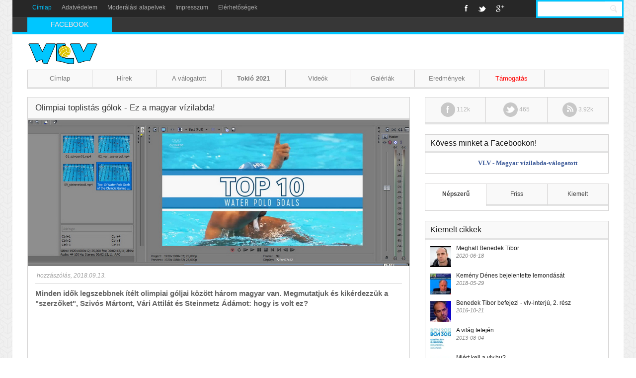

--- FILE ---
content_type: text/html; charset=utf-8
request_url: http://archiv.vlv.hu/news/11644/
body_size: 12690
content:
<!DOCTYPE html>
<html>
<head>
    <title>Olimpiai toplistás gólok - Ez a magyar vízilabda!</title>
	<meta charset="utf-8"/>
	<base href="http://archiv.vlv.hu/" />
	<meta http-equiv="Content-type" content="text/html; charset=utf-8" />
    <meta name="viewport" content="width=device-width, initial-scale=1.0, minimum-scale=1.0, maximum-scale=1.0">
    <link rel="icon" type="image/png" href="img/favicon.ico" />
    <link rel="stylesheet" type="text/css" href="/css/bootstrap.css">
    <link rel="stylesheet" type="text/css" href="/css/bootstrap-responsive.css">
    <link rel="stylesheet" type="text/css" href="/css/flexslider.css">
    <link rel="stylesheet" type="text/css" href="/css/prettyPhoto.css">
    <link rel="stylesheet" type="text/css" href="/css/style.css">
	<link rel="stylesheet" type="text/css" href="/f/skin/minimalist.css" />
    <!--[if lt IE 9]>
    <link href="css/ie8.css" rel="stylesheet" type="text/css" />
    <script src="http://html5shiv.googlecode.com/svn/trunk/html5.js"></script>
    <![endif]-->
    <script type="text/javascript" src="/js/jquery-1.9.0.js"></script>
    <script type="text/javascript" src="/js/main.js"></script>
    <script type="text/javascript" src="/js/jquery.flexslider.js"></script>
    <script type="text/javascript" src="/js/jquery.prettyPhoto.js"></script>
    <script type="text/javascript" src="/js/tinynav.min.js"></script>
    <script type="text/javascript" src="/js/jquery.placeholder.min.js"></script>
    <script type="text/javascript" src="/js/bootstrap.min.js"></script>
    <script type="text/javascript" src="/js/jquery.ticker.js"></script>
	<meta property="og:site_name" content="VLV - Magyar vízilabda-válogatott" />
	<meta property="og:url" content="http://archiv.vlv.hu/news/11644/" />
	<meta property="og:description" content="Olimpiai toplistás gólok - Ez a magyar vízilabda!" />
	<meta property="og:type" content="blog" />
	<meta property="og:image" content="http://archiv.vlv.hu/upl_container/smallpic/1/1/11644_120.jpg" />
	<meta property="fb:admins" content="100000308742460" />
	<div id="fb-root"></div>
	<script>
		// fb init
		(function(d, s, id) {
			var js, fjs = d.getElementsByTagName(s)[0];
			if (d.getElementById(id)) return;
			js = d.createElement(s); js.id = id;
			js.src = "//connect.facebook.net/en_US/all.js#xfbml=1";
			fjs.parentNode.insertBefore(js, fjs);
		}(document, 'script', 'facebook-jssdk'));
		// ga init

		var _gaq = _gaq || [];
		_gaq.push(["_setAccount", "UA-5818250-1"]);
		_gaq.push(["_trackPageview"]);
		
		(function() {
			var ga = document.createElement("script"); ga.type = "text/javascript"; ga.async = true;
			ga.src = ("https:" == document.location.protocol ? "https://ssl" : "http://www") + ".google-analytics.com/ga.js";
			var s = document.getElementsByTagName("script")[0]; s.parentNode.insertBefore(ga, s);
		})();


    </script>
	
</head>
<body>
<header>
    <div class="container">
        <div class="row menu-line">
            <div class="span7">
                <nav>
                    <ul>
                        <li class="active"><a href="/">Címlap</a></li>
                        <li><a href="/privacy">Adatvédelem</a></li>
                        <li><a href="/moderation">Moderálási alapelvek</a></li>
                        <li><a href="/about">Impresszum</a></li>
                        <li><a href="/contact">Elérhetőségek</a></li>
                    </ul>
                </nav>
            </div>
            <div class="span3 social-links">
                <ul>
                    <li><a href="http://facebook.com/vlvhu" class="facebook">Facebook</a></li>
                    <li><a href="http://twitter.com/vlvhu" class="twitter">Twitter</a></li>
                    <li><a href="https://plus.google.com/b/109937512765735555236/" class="googleplus">Google+</a></li>
                </ul>
            </div>
            <div class="span2 search-form">
                <form>
                    <input id="searchbox" class="span2" style="background-color:white; color:blue" type="text" name="search" placeholder="Keresés..." />
                    <input type="submit" onClick="window.location.href = '/search/news/'+$('#searchbox').val();return false;" style="background-color:white" name="submit" value="Keresés" />
                </form>
            </div>
        </div>
        <div class="row breaking-news">
            <div class="span2 title">
               <span>FACEBOOK</span>
            </div>
            <div class="span10 header-news">
                <ul id="js-news" class="js-hidden">
                    <li class="news-item"><a href="" target="_blank"></a></li>
					<li class="news-item"><a href="" target="_blank"></a></li>
					<li class="news-item"><a href="" target="_blank"></a></li>
					<li class="news-item"><a href="" target="_blank"></a></li>
                </ul>
            </div>
			
        </div>
		<!-- <div><center><a href="/paypal/"><img src="/images/donate-banner.jpg" /></a></center></div> -->
        <div class="row logo-line">
            <div class="span3 logo">
                <a href="http://archiv.vlv.hu/">
                    <figure>
                        <img src="img/logo2.png" alt="VLV - Magyar vízilabda-válogatott" />
                    </figure>
                </a>
            </div>
        </div>
        <div class="row main-nav" >
            <div class="span12">
                <nav>
                    <ul>
                        <li class="first-child">
                            <div class="inner">
                                <a href="/">Címlap</a>
                            </div>
                        </li>
                        <li>
                            <div class="inner">
                                <a href="/news">Hírek</a>
                            </div>
                        </li>
                        <li>
                            <div class="inner">
                                <a href="" onClick="return false;">A válogatott</a>
                                <div class="dropdown first-level" style="width:200px;">
                                    <ul>
                                        <li>
                                            <div class="inner">
                                                <a href="" onClick="return false;">Csapat (Tokió 2021) </a>
                                                <div class="dropdown second-level">
                                                    <ul>
                                                        <li>
                                                            <div class="inner">
                                                                <a href="http://archiv.vlv.hu/news/9569/angyal-daniel">Angyal Dániel</a>
                                                            </div>
                                                        </li>
                                                        <li>
                                                            <div class="inner">
                                                                <a href="http://archiv.vlv.hu/news/8798/erdelyi-balazs">Erdélyi Balázs</a>
                                                            </div>
                                                        </li>
                                                        <li>
                                                            <div class="inner">
                                                                <a href="http://archiv.vlv.hu/news/7378/harai-balazs">Hárai Balázs</a>
                                                            </div>
                                                        </li>
                                                        <li>
                                                            <div class="inner">
                                                                <a href="http://archiv.vlv.hu/news/7379/hosnyanszky-norbert">Hosnyánszky Norbert</a>
                                                            </div>
                                                        </li>
														<li>
                                                            <div class="inner">
                                                                <a href="http://archiv.vlv.hu/news/12121/jansik-szilard">Jansik Szilárd</a>
                                                            </div>
                                                        </li>
                                                        <li>
                                                            <div class="inner">
                                                                <a href="http://archiv.vlv.hu/news/9878/manhercz-krisztian">Manhercz Krisztián</a>
                                                            </div>
                                                        </li>
                                                        <li>
                                                            <div class="inner">
                                                                <a href="http://archiv.vlv.hu/news/10823/mezei-tamas">Mezei Tamás</a>
                                                            </div>
                                                        </li>
 
                                                        <li>
                                                            <div class="inner">
                                                                <a href="http://archiv.vlv.hu/news/7383/nagy-viktor">Nagy Viktor</a>
                                                            </div>
                                                        </li>
                                                        <li>
                                                            <div class="inner">
                                                                <a href="http://archiv.vlv.hu/news/13300/pasztor-matyas">Pásztor Mátyás</a>
                                                            </div>
                                                        </li>
                                                        <li>
                                                            <div class="inner">
                                                                <a href="http://archiv.vlv.hu/news/7388/varga-daenes">Varga Dénes</a>
                                                            </div>
                                                        </li>
                                                        <li>
                                                            <div class="inner">
                                                                <a href="http://archiv.vlv.hu/news/8038/vamos-marton">Vámos Márton</a>
                                                            </div>
                                                        </li>
                                                        <li>
                                                            <div class="inner">
                                                                <a href="http://archiv.vlv.hu/news/11527/vogel-soma">Vogel Soma</a>
                                                            </div>
                                                        </li>                                                        <li>
                                                            <div class="inner">
                                                                <a href="http://archiv.vlv.hu/news/10210/zalanki-gergo">Zalánki Gergő</a>
                                                            </div>
                                                        </li>

						    </ul>
						</div>
					     </div>
					</li>
										<li>
                                            <div class="inner">
                                                <a href="" onClick="return false;">Csapat (Budapest 2020) </a>
                                                <div class="dropdown second-level">
                                                    <ul>
                                                        <li>
                                                            <div class="inner">
                                                                <a href="http://archiv.vlv.hu/news/9569/angyal-daniel">Angyal Dániel</a>
                                                            </div>
                                                        </li>
                                                        <li>
                                                            <div class="inner">
                                                                <a href="http://archiv.vlv.hu/news/8798/erdelyi-balazs">Erdélyi Balázs</a>
                                                            </div>
                                                        </li>
                                                        <li>
                                                            <div class="inner">
                                                                <a href="http://archiv.vlv.hu/news/7378/harai-balazs">Hárai Balázs</a>
                                                            </div>
                                                        </li>
                                                        <li>
                                                            <div class="inner">
                                                                <a href="http://archiv.vlv.hu/news/7379/hosnyanszky-norbert">Hosnyánszky Norbert</a>
                                                            </div>
                                                        </li>
														<li>
                                                            <div class="inner">
                                                                <a href="http://archiv.vlv.hu/news/12121/jansik-szilard">Jansik Szilárd</a>
                                                            </div>
                                                        </li>
                                                        <li>
                                                            <div class="inner">
                                                                <a href="http://archiv.vlv.hu/news/9878/manhercz-krisztian">Manhercz Krisztián</a>
                                                            </div>
                                                        </li>
                                                        <li>
                                                            <div class="inner">
                                                                <a href="http://archiv.vlv.hu/news/10823/mezei-tamas">Mezei Tamás</a>
                                                            </div>
                                                        </li>
 
                                                        <li>
                                                            <div class="inner">
                                                                <a href="http://archiv.vlv.hu/news/7383/nagy-viktor">Nagy Viktor</a>
                                                            </div>
                                                        </li>
                                                        <li>
                                                            <div class="inner">
                                                                <a href="http://archiv.vlv.hu/news/11524/pohlk-zoltan">Pohl Zoltán</a>
                                                            </div>
                                                        </li>
                                                        <li>
                                                            <div class="inner">
                                                                <a href="http://archiv.vlv.hu/news/7388/varga-daenes">Varga Dénes</a>
                                                            </div>
                                                        </li>
                                                        <li>
                                                            <div class="inner">
                                                                <a href="http://archiv.vlv.hu/news/8038/vamos-marton">Vámos Márton</a>
                                                            </div>
                                                        </li>
                                                        <li>
                                                            <div class="inner">
                                                                <a href="http://archiv.vlv.hu/news/11527/vogel-soma">Vogel Soma</a>
                                                            </div>
                                                        </li>                                                        <li>
                                                            <div class="inner">
                                                                <a href="http://archiv.vlv.hu/news/10210/zalanki-gergo">Zalánki Gergő</a>
                                                            </div>
                                                        </li>

						    </ul>
						</div>
					     </div>
					</li>
					
					<li>
                                            <div class="inner">
                                                <a href="" onClick="return false;">Csapat (Kvangdzsu, 2019)</a>
                                                <div class="dropdown second-level">
                                                    <ul>
                                                        <li>
                                                            <div class="inner">
                                                                <a href="http://archiv.vlv.hu/news/9569/angyal-daniel">Angyal Dániel</a>
                                                            </div>
                                                        </li>
                                                        <li>
                                                            <div class="inner">
                                                                <a href="http://archiv.vlv.hu/news/8034/batori-bence">Bátori Bence</a>
                                                            </div>
                                                        </li>
                                                        <li>
                                                            <div class="inner">
                                                                <a href="http://archiv.vlv.hu/news/7378/harai-balazs">Hárai Balázs</a>
                                                            </div>
                                                        </li>
                                                        <li>
                                                            <div class="inner">
                                                                <a href="http://archiv.vlv.hu/news/12121/jansik-szilard">Jansik Szilárd</a>
                                                            </div>
                                                        </li>
                                                        <li>
                                                            <div class="inner">
                                                                <a href="http://archiv.vlv.hu/news/9878/manhercz-krisztian">Manhercz Krisztián</a>
                                                            </div>
                                                        </li>
                                                        <li>
                                                            <div class="inner">
                                                                <a href="http://archiv.vlv.hu/news/10823/mezei-tamas">Mezei Tamás</a>
                                                            </div>
                                                        </li>
 
                                                        <li>
                                                            <div class="inner">
                                                                <a href="http://archiv.vlv.hu/news/7383/nagy-viktor">Nagy Viktor</a>
                                                            </div>
                                                        </li>
                                                        <li>
                                                            <div class="inner">
                                                                <a href="http://archiv.vlv.hu/news/11524/pohlk-zoltan">Pohl Zoltán</a>
                                                            </div>
                                                        </li>
                                                        <li>
                                                            <div class="inner">
                                                                <a href="http://archiv.vlv.hu/news/12122/sedlmayer-tamas">Sedlmayer Tamás</a>
                                                            </div>
                                                        </li>														
                                                        <li>
                                                            <div class="inner">
                                                                <a href="http://archiv.vlv.hu/news/7388/varga-daenes">Varga Dénes</a>
                                                            </div>
                                                        </li>
                                                        <li>
                                                            <div class="inner">
                                                                <a href="http://archiv.vlv.hu/news/8038/vamos-marton">Vámos Márton</a>
                                                            </div>
                                                        </li>
                                                        <li>
                                                            <div class="inner">
                                                                <a href="http://archiv.vlv.hu/news/11527/vogel-soma">Vogel Soma</a>
                                                            </div>
                                                        </li>                                                        <li>
                                                            <div class="inner">
                                                                <a href="http://archiv.vlv.hu/news/10210/zalanki-gergo">Zalánki Gergő</a>
                                                            </div>
                                                        </li>

						    </ul>
						</div>
					     </div>
					</li>
					<li>
                                            <div class="inner">
                                                <a href="" onClick="return false;">Csapat (Barcelona, 2018)</a>
                                                <div class="dropdown second-level">
                                                    <ul>
                                                        <li>
                                                            <div class="inner">
                                                                <a href="http://archiv.vlv.hu/news/9569/angyal-daniel">Angyal Dániel</a>
                                                            </div>
                                                        </li>
                                                        <li>
                                                            <div class="inner">
                                                                <a href="http://archiv.vlv.hu/news/8034/batori-bence">Bátori Bence</a>
                                                            </div>
                                                        </li>
                                                        <li>
                                                            <div class="inner">
                                                                <a href="http://archiv.vlv.hu/news/7378/harai-balazs">Bedő Krisztián</a>
                                                            </div>
                                                        </li>
                                                        <li>
                                                            <div class="inner">
                                                                <a href="http://archiv.vlv.hu/news/8798/erdelyi-balazs">Erdélyi Balázs</a>
                                                            </div>
                                                        </li>														
                                                        <li>
                                                            <div class="inner">
                                                                <a href="http://archiv.vlv.hu/news/11526/jansik-david">Jansik Dávid</a>
                                                            </div>
                                                        </li>
                                                        <li>
                                                            <div class="inner">
                                                                <a href="http://archiv.vlv.hu/news/11525/kovacs-gergo">Kovács Gergő</a>
                                                            </div>
                                                        </li>
                                                        <li>
                                                            <div class="inner">
                                                                <a href="http://archiv.vlv.hu/news/9878/manhercz-krisztian">Manhercz Krisztián</a>
                                                            </div>
                                                        </li>
                                                        <li>
                                                            <div class="inner">
                                                                <a href="http://archiv.vlv.hu/news/10823/mezei-tamas">Mezei Tamás</a>
                                                            </div>
                                                        </li>
 
                                                        <li>
                                                            <div class="inner">
                                                                <a href="http://archiv.vlv.hu/news/7383/nagy-viktor">Nagy Viktor</a>
                                                            </div>
                                                        </li>
                                                        <li>
                                                            <div class="inner">
                                                                <a href="http://archiv.vlv.hu/news/11524/pohlk-zoltan">Pohl Zoltán</a>
                                                            </div>
                                                        </li>
                                                        <li>
                                                            <div class="inner">
                                                                <a href="http://archiv.vlv.hu/news/8038/vamos-marton">Vámos Márton</a>
                                                            </div>
                                                        </li>
                                                        <li>
                                                            <div class="inner">
                                                                <a href="http://archiv.vlv.hu/news/11527/vogel-soma">Vogel Soma</a>
                                                            </div>
                                                        </li>                                                        
														<li>
                                                            <div class="inner">
                                                                <a href="http://archiv.vlv.hu/news/10210/zalanki-gergo">Zalánki Gergő</a>
                                                            </div>
                                                        </li>

						    </ul>
						</div>
					     </div>
					</li>
					<li>
                                            <div class="inner">
                                                <a href="" onClick="return false;">Csapat (Budapest, 2017)</a>
                                                <div class="dropdown second-level">
                                                    <ul>
                                                        <li>
                                                            <div class="inner">
                                                                <a href="http://archiv.vlv.hu/news/8032/decker-attila">Decker Attila</a>
                                                            </div>
                                                        </li>
                                                        <li>
                                                            <div class="inner">
                                                                <a href="http://archiv.vlv.hu/news/8031/decker-adam">Decker Ádám</a>
                                                            </div>
                                                        </li>
                                                        <li>
                                                            <div class="inner">
                                                                <a href="http://archiv.vlv.hu/news/8798/erdelyi-balazs">Erdélyi Balázs</a>
                                                            </div>
                                                        </li>
                                                        <li>
                                                            <div class="inner">
                                                                <a href="http://archiv.vlv.hu/news/8030/gor-nagy-miklos">Gór-Nagy Miklós</a>
                                                            </div>
                                                        </li>
                                                        <li>
                                                            <div class="inner">
                                                                <a href="http://archiv.vlv.hu/news/7378/harai-balazs">Hárai Balázs</a>
                                                            </div>
                                                        </li>
                                                        <li>
                                                            <div class="inner">
                                                                <a href="http://archiv.vlv.hu/news/7379/hosnyanszky-norbert">Hosnyánszky Norbert</a>
                                                            </div>
                                                        </li>
                                                        <li>
                                                            <div class="inner">
                                                                <a href="http://archiv.vlv.hu/news/9878/manhercz-krisztian">Manhercz Krisztián</a>
                                                            </div>
                                                        </li>
                                                        <li>
                                                            <div class="inner">
                                                                <a href="http://archiv.vlv.hu/news/10823/mezei-tamas">Mezei Tamás</a>
                                                            </div>
                                                        </li>
 
                                                        <li>
                                                            <div class="inner">
                                                                <a href="http://archiv.vlv.hu/news/7383/nagy-viktor">Nagy Viktor</a>
                                                            </div>
                                                        </li>
                                                        <li>
                                                            <div class="inner">
                                                                <a href="http://archiv.vlv.hu/news/10824/torok-bela">Török Béla</a>
                                                            </div>
                                                        </li>
                                                        <li>
                                                            <div class="inner">
                                                                <a href="http://archiv.vlv.hu/news/7388/varga-daenes">Varga Dénes</a>
                                                            </div>
                                                        </li>
                                                        <li>
                                                            <div class="inner">
                                                                <a href="http://archiv.vlv.hu/news/8038/vamos-marton">Vámos Márton</a>
                                                            </div>
                                                        </li>
                                                        <li>
                                                            <div class="inner">
                                                                <a href="http://archiv.vlv.hu/news/10210/zalanki-gergo">Zalánki Gergő</a>
                                                            </div>
                                                        </li>

						    </ul>
						</div>
					     </div>
					</li>
                                        <li>
                                            <div class="inner">
                                                <a href="" onClick="return false;">Csapat (Rió, 2016)</a>
                                                <div class="dropdown second-level">
                                                    <ul>
                                                        <li>
                                                            <div class="inner">
                                                                <a href="http://archiv.vlv.hu/news/8032/decker-attila">Decker Attila</a>
                                                            </div>
                                                        </li>
                                                        <li>
                                                            <div class="inner">
                                                                <a href="http://archiv.vlv.hu/news/8031/decker-adam">Decker Ádám</a>
                                                            </div>
                                                        </li>
                                                        <li>
                                                            <div class="inner">
                                                                <a href="http://archiv.vlv.hu/news/8798/erdelyi-balazs">Erdélyi Balázs</a>
                                                            </div>
                                                        </li>
                                                        <li>
                                                            <div class="inner">
                                                                <a href="http://archiv.vlv.hu/news/7378/harai-balazs">Hárai Balázs</a>
                                                            </div>
                                                        </li>
                                                        <li>
                                                            <div class="inner">
                                                                <a href="http://archiv.vlv.hu/news/7379/hosnyanszky-norbert">Hosnyánszky Norbert</a>
                                                            </div>
                                                        </li>
                                                        <li>
                                                            <div class="inner">
                                                                <a href="http://archiv.vlv.hu/news/9884/kis-gabor">Kis Gábor</a>
                                                            </div>
                                                        </li>
                                                        <li>
                                                            <div class="inner">
                                                                <a href="http://archiv.vlv.hu/news/9878/manhercz-krisztian">Manhercz Krisztián</a>
                                                            </div>
                                                        </li>
                                                        <li>
                                                            <div class="inner">
                                                                <a href="http://archiv.vlv.hu/news/7383/nagy-viktor">Nagy Viktor</a>
                                                            </div>
                                                        </li>
                                                        <li>
                                                            <div class="inner">
                                                                <a href="http://archiv.vlv.hu/news/7386/szivos-marton">Szivós Márton</a>
                                                            </div>
                                                        </li>
                                                        <li>
                                                            <div class="inner">
                                                                <a href="http://archiv.vlv.hu/news/7387/varga-daniel">Varga Dániel</a>
                                                            </div>
                                                        </li>
                                                        <li>
                                                            <div class="inner">
                                                                <a href="http://archiv.vlv.hu/news/7388/varga-denes">Varga Dénes</a>
                                                            </div>
                                                        </li>
                                                        <li>
                                                            <div class="inner">
                                                                <a href="http://archiv.vlv.hu/news/8038/vamos-marton">Vámos Márton</a>
                                                            </div>
                                                        </li>
                                                        <li>
                                                            <div class="inner">
                                                                <a href="http://archiv.vlv.hu/news/10210/zalanki-gergo">Zalánki Gergő</a>
                                                            </div>
                                                        </li>
                                                    </ul>
                                                </div>
                                            </div>
                                        </li>
                                        <li>
                                            <div class="inner">
                                                <a href="" onClick="return false;">Csapat (Belgrád, 2016)</a>
                                                <div class="dropdown second-level">
                                                    <ul>
                                                        <li>
                                                            <div class="inner">
                                                                <a href="http://archiv.vlv.hu/news/8034/batori-bence">Bátori Bence</a>
                                                            </div>
                                                        </li>
                                                        <li>
                                                            <div class="inner">
                                                                <a href="http://archiv.vlv.hu/news/9883/bisztritsanyi-david">Bisztritsányi Dávid</a>
                                                            </div>
                                                        </li>
                                                        <li>
                                                            <div class="inner">
                                                                <a href="http://archiv.vlv.hu/news/8031/decker-adam">Decker Ádám</a>
                                                            </div>
                                                        </li>
                                                        <li>
                                                            <div class="inner">
                                                                <a href="http://archiv.vlv.hu/news/8798/erdelyi-balazs">Erdélyi Balázs</a>
                                                            </div>
                                                        </li>
                                                        <li>
                                                            <div class="inner">
                                                                <a href="http://archiv.vlv.hu/news/8030/gor-nagy-miklos">Gór-Nagy Miklós</a>
                                                            </div>
                                                        </li>
                                                        <li>
                                                            <div class="inner">
                                                                <a href="http://archiv.vlv.hu/news/7378/harai-balazs">Hárai Balázs</a>
                                                            </div>
                                                        </li>
                                                        <li>
                                                            <div class="inner">
                                                                <a href="http://archiv.vlv.hu/news/7379/hosnyanszky-norbert">Hosnyánszky Norbert</a>
                                                            </div>
                                                        </li>
                                                        <li>
                                                            <div class="inner">
                                                                <a href="http://archiv.vlv.hu/news/9884/kis-gabor">Kis Gábor</a>
                                                            </div>
                                                        </li>
                                                        <li>
                                                            <div class="inner">
                                                                <a href="http://archiv.vlv.hu/news/9878/manhercz-krisztian">Manhercz Krisztián</a>
                                                            </div>
                                                        </li>
                                                        <li>
                                                            <div class="inner">
                                                                <a href="http://archiv.vlv.hu/news/7383/nagy-viktor">Nagy Viktor</a>
                                                            </div>
                                                        </li>
                                                        <li>
                                                            <div class="inner">
                                                                <a href="http://archiv.vlv.hu/news/7387/varga-daniel">Varga Dániel</a>
                                                            </div>
                                                        </li>
                                                        <li>
                                                            <div class="inner">
                                                                <a href="http://archiv.vlv.hu/news/7388/varga-denes">Varga Dénes</a>
                                                            </div>
                                                        </li>
                                                        <li>
                                                            <div class="inner">
                                                                <a href="http://archiv.vlv.hu/news/8038/vamos-marton">Vámos Márton</a>
                                                            </div>
                                                        </li>
                                                    </ul>
                                                </div>
                                            </div>
                                        </li>
                                        <li>
                                            <div class="inner">
                                                <a href="" onClick="return false;">Csapat (Kazany, 2015)</a>
                                                <div class="dropdown second-level">
                                                    <ul>
                                                        <li>
                                                            <div class="inner">
                                                                <a href="http://archiv.vlv.hu/news/9569/angyal-daniel">Angyal Dániel</a>
                                                            </div>
                                                        </li>
                                                        <li>
                                                            <div class="inner">
                                                                <a href="http://archiv.vlv.hu/news/8033/bedo-krisztian">Bedő Krisztián</a>
                                                            </div>
                                                        </li>
                                                        <li>
                                                            <div class="inner">
                                                                <a href="http://archiv.vlv.hu/news/8032/decker-attila">Decker Attila</a>
                                                            </div>
                                                        </li>
                                                        <li>
                                                            <div class="inner">
                                                                <a href="http://archiv.vlv.hu/news/8798/erdelyi-balazs">Erdélyi Balázs</a>
                                                            </div>
                                                        </li>
                                                        <li>
                                                            <div class="inner">
                                                                <a href="http://archiv.vlv.hu/news/8030/gor-nagy-miklos">Gór-Nagy Miklós</a>
                                                            </div>
                                                        </li>
                                                        <li>
                                                            <div class="inner">
                                                                <a href="http://archiv.vlv.hu/news/7378/harai-balazs">Hárai Balázs</a>
                                                            </div>
                                                        </li>
                                                        <li>
                                                            <div class="inner">
                                                                <a href="http://archiv.vlv.hu/news/7379/hosnyanszky-norbert">Hosnyánszky Norbert</a>
                                                            </div>
                                                        </li>
                                                        <li>
                                                            <div class="inner">
                                                                <a href="http://archiv.vlv.hu/news/7382/madaras-norbert">Madaras Norbert</a>
                                                            </div>
                                                        </li>
                                                        <li>
                                                            <div class="inner">
                                                                <a href="http://archiv.vlv.hu/news/7383/nagy-viktor">Nagy Viktor</a>
                                                            </div>
                                                        </li>
                                                        <li>
                                                            <div class="inner">
                                                                <a href="http://archiv.vlv.hu/news/7386/szivos-marton">Szivós Márton</a>
                                                            </div>
                                                        </li>
                                                        <li>
                                                            <div class="inner">
                                                                <a href="http://archiv.vlv.hu/news/7387/varga-daniel">Varga Dániel</a>
                                                            </div>
                                                        </li>
                                                        <li>
                                                            <div class="inner">
                                                                <a href="http://archiv.vlv.hu/news/7388/varga-denes">Varga Dénes</a>
                                                            </div>
                                                        </li>
                                                        <li>
                                                            <div class="inner">
                                                                <a href="http://archiv.vlv.hu/news/8038/vamos-marton">Vámos Márton</a>
                                                            </div>
                                                        </li>
                                                    </ul>
                                                </div>
                                            </div>
                                        </li>
                                        <li>
                                            <div class="inner">
                                                <a href="" onClick="return false;">Csapat (Budapest, 2014)</a>
                                                <div class="dropdown second-level">
                                                    <ul>
                                                        <li>
                                                            <div class="inner">
                                                                <a href="http://archiv.vlv.hu/news/8032/decker-attila">Decker Attila</a>
                                                            </div>
                                                        </li>
                                                        <li>
                                                            <div class="inner">
                                                                <a href="http://archiv.vlv.hu/news/8031/decker-adam">Decker Ádám</a>
                                                            </div>
                                                        </li>
                                                        <li>
                                                            <div class="inner">
                                                                <a href="http://archiv.vlv.hu/news/8798/erdelyi-balazs">Erdélyi Balázs</a>
                                                            </div>
                                                        </li>
                                                        <li>
                                                            <div class="inner">
                                                                <a href="http://archiv.vlv.hu/news/8030/gor-nagy-miklos">Gór-Nagy Miklós</a>
                                                            </div>
                                                        </li>
                                                        <li>
                                                            <div class="inner">
                                                                <a href="http://archiv.vlv.hu/news/7378/harai-balazs">Hárai Balázs</a>
                                                            </div>
                                                        </li>
                                                        <li>
                                                            <div class="inner">
                                                                <a href="http://archiv.vlv.hu/news/7379/hosnyanszky-norbert">Hosnyánszky Norbert</a>
                                                            </div>
                                                        </li>
                                                        <li>
                                                            <div class="inner">
                                                                <a href="http://archiv.vlv.hu/news/7382/madaras-norbert">Madaras Norbert</a>
                                                            </div>
                                                        </li>
                                                        <li>
                                                            <div class="inner">
                                                                <a href="http://archiv.vlv.hu/news/7383/nagy-viktor">Nagy Viktor</a>
                                                            </div>
                                                        </li>
                                                        <li>
                                                            <div class="inner">
                                                                <a href="http://archiv.vlv.hu/news/7386/szivos-marton">Szivós Márton</a>
                                                            </div>
                                                        </li>
                                                        <li>
                                                            <div class="inner">
                                                                <a href="http://archiv.vlv.hu/news/8799/toth-marton">Tóth Márton</a>
                                                            </div>
                                                        </li>
                                                        <li>
                                                            <div class="inner">
                                                                <a href="http://archiv.vlv.hu/news/7387/varga-daniel">Varga Dániel</a>
                                                            </div>
                                                        </li>
                                                        <li>
                                                            <div class="inner">
                                                                <a href="http://archiv.vlv.hu/news/7388/varga-denes">Varga Dénes</a>
                                                            </div>
                                                        </li>
                                                        <li>
                                                            <div class="inner">
                                                                <a href="http://archiv.vlv.hu/news/8038/vamos-marton">Vámos Márton</a>
                                                            </div>
                                                        </li>
                                                    </ul>
                                                </div>
                                            </div>
                                        </li>
                                        <li>
                                            <div class="inner">
                                                <a href="" onClick="return false;">Csapat (Barcelona, 2013)</a>
                                                <div class="dropdown second-level">
                                                    <ul>
                                                        <li>
                                                            <div class="inner">
                                                                <a href="http://archiv.vlv.hu/news/8034/batori-bence">Bátori Bence</a>
                                                            </div>
                                                        </li>
                                                        <li>
                                                            <div class="inner">
                                                                <a href="http://archiv.vlv.hu/news/8033/bedo-krisztian">Bedő  Krisztián</a>
                                                            </div>
                                                        </li>
                                                        <li>
                                                            <div class="inner">
                                                                <a href="http://archiv.vlv.hu/news/8032/decker-attila">Decker Attila</a>
                                                            </div>
                                                        </li>
                                                        <li>
                                                            <div class="inner">
                                                                <a href="http://archiv.vlv.hu/news/8031/decker-adam">Decker Ádám</a>
                                                            </div>
                                                        </li>
                                                        <li>
                                                            <div class="inner">
                                                                <a href="http://archiv.vlv.hu/news/8030/gor-nagy-miklos">Gór-Nagy Miklós</a>
                                                            </div>
                                                        </li>
                                                        <li>
                                                            <div class="inner">
                                                                <a href="http://archiv.vlv.hu/news/7378/harai-balazs">Hárai Balázs</a>
                                                            </div>
                                                        </li>
                                                        <li>
                                                            <div class="inner">
                                                                <a href="http://archiv.vlv.hu/news/7379/hosnyanszky-norbert">Hosnyánszky Norbert</a>
                                                            </div>
                                                        </li>
                                                        <li>
                                                            <div class="inner">
                                                                <a href="http://archiv.vlv.hu/news/7382/madaras-norbert">Madaras Norbert</a>
                                                            </div>
                                                        </li>
                                                        <li>
                                                            <div class="inner">
                                                                <a href="http://archiv.vlv.hu/news/7383/nagy-viktor">Nagy Viktor</a>
                                                            </div>
                                                        </li>
                                                        <li>
                                                            <div class="inner">
                                                                <a href="http://archiv.vlv.hu/news/7386/szivos-marton">Szivós Márton</a>
                                                            </div>
                                                        </li>
                                                        <li>
                                                            <div class="inner">
                                                                <a href="http://archiv.vlv.hu/news/7387/varga-daniel">Varga Dániel</a>
                                                            </div>
                                                        </li>
                                                        <li>
                                                            <div class="inner">
                                                                <a href="http://archiv.vlv.hu/news/7388/varga-denes">Varga Dénes</a>
                                                            </div>
                                                        </li>
                                                        <li>
                                                            <div class="inner">
                                                                <a href="http://archiv.vlv.hu/news/8038/vamos-marton">Vámos Márton</a>
                                                            </div>
                                                        </li>
                                                    </ul>
                                                </div>
                                            </div>
                                        </li>
                                        <li>
                                            <div class="inner">
                                                <a href="" onClick="return false;">Csapat (London, 2012)</a>
                                                <div class="dropdown second-level">
                                                    <ul>
                                                        <li>
                                                            <div class="inner">
                                                                <a href="/news/7377/biros-peter">Biros Péter</a>
                                                            </div>
                                                        </li>
                                                        <li>
                                                            <div class="inner">
                                                                <a href="/news/7378/harai-balazs">Hárai Balázs</a>
                                                            </div>
                                                        </li>
                                                        <li>
                                                            <div class="inner">
                                                                <a href="/news/7379/hosnyanszky-norbert">Hosnyánszky Norbert</a>
                                                            </div>
                                                        </li>
                                                        <li>
                                                            <div class="inner">
                                                                <a href="/news/7380/kasas-tamas">Kásás Tamás</a>
                                                            </div>
                                                        </li>
                                                        <li>
                                                            <div class="inner">
                                                                <a href="/news/7381/kiss-gergely">Kiss Gergely</a>
                                                            </div>
                                                        </li>
                                                        <li>
                                                            <div class="inner">
                                                                <a href="/news/7382/madaras-norbert">Madaras Norbert</a>
                                                            </div>
                                                        </li>
                                                        <li>
                                                            <div class="inner">
                                                                <a href="/news/7383/nagy-viktor">Nagy Viktor</a>
                                                            </div>
                                                        </li>
                                                        <li>
                                                            <div class="inner">
                                                                <a href="/news/7384/steinmetz-adam">Steinmetz Ádám</a>
                                                            </div>
                                                        </li>
                                                        <li>
                                                            <div class="inner">
                                                                <a href="/news/7385/szecsi-zoltan">Szécsi Zoltán</a>
                                                            </div>
                                                        </li>
                                                        <li>
                                                            <div class="inner">
                                                                <a href="/news/7386/szivos-marton">Szivós Márton</a>
                                                            </div>
                                                        </li>
                                                        <li>
                                                            <div class="inner">
                                                                <a href="/news/7387/varga-daniel">Varga Dániel</a>
                                                            </div>
                                                        </li>
                                                        <li>
                                                            <div class="inner">
                                                                <a href="/news/7388/varga-denes">Varga Dénes</a>
                                                            </div>
                                                        </li>
                                                        <li>
                                                            <div class="inner">
                                                                <a href="/news/7389/varga-tamas">Varga Tamás</a>
                                                            </div>
                                                        </li>
                                                    </ul>
                                                </div>
                                            </div>
                                        </li>
<!--                                        <li>
                                            <div class="inner">
                                                <a href="" onClick="return false;">Stáb</a>
                                                <div class="dropdown second-level" style="width:200px;">
                                                    <ul>
                                                        <li>
                                                            <div class="inner">
                                                                <a href="/news/7392/benedek-tibor">Benedek Tibor</a>
                                                            </div>
                                                        </li>
                                                        <li>
                                                            <div class="inner">
                                                                <a href="/news/10222/cseh-krisztina">Cseh Krisztina</a>
                                                            </div>
                                                        </li>
                                                        <li>
                                                            <div class="inner">
                                                                <a href="/tag/885/dr-gabor-antal">Dr. Gábor Antal</a>
                                                            </div>
                                                        </li>
                                                        <li>
                                                            <div class="inner">
                                                                <a href="/news/9749/gerendas-gyorgy">Gerendás György</a>
                                                            </div>
                                                        </li>
                                                        <li>
                                                            <div class="inner">
                                                                <a href="/news/7807/gergely-istvan">Gergely István</a>
                                                            </div>
                                                        </li>
                                                        <li>
                                                            <div class="inner">
                                                                <a href="/news/7810/horvath-tamas">Horváth Tamás</a>
                                                            </div>
                                                        </li>
                                                        <li>
                                                            <div class="inner">
                                                                <a href="/tag/131/illes-roland">Illés Roland</a>
                                                            </div>
                                                        </li>
                                                        <li>
                                                            <div class="inner">
                                                                <a href="" onClick="return false;">Imre Tóvári Zsuzsanna</a>
                                                            </div>
                                                        </li>
                                                    </ul>
                                                </div>
                                            </div>
                                        </li>-->
                                    </ul>
                                </div>
                            </div>
                        </li>
                        <li><div class="inner"><a href="/news/13304/tokio-2021-olimpia/"><strong>Tokió 2021</strong></a></div></li>
                    	<li><div class="inner"><a href="/video">Videók</a></div></li>
                        <li><div class="inner"><a href="/gallery">Galériák</a></div></li>
                        
                        <li>
                            <div class="inner">
                                <a href="" onClick="return false;">Eredmények</a>
                                <div class="dropdown first-level">
                                    <ul>
                                        <li>
                                            <div class="inner">
                                                <a href="/news/13004/2021-a-magyar-valogatott-eredmenyei">2021</a>
                                            </div>
                                        </li>
										<li>
                                            <div class="inner">
                                                <a href="/news/12448/2020-a-magyar-valogatott-eredmenyei">2020</a>
                                            </div>
                                        </li>
										<li>
                                            <div class="inner">
                                                <a href="/news/11868/2019-a-magyar-valogatott-eredmenyei">2019</a>
                                            </div>
                                        </li>
										<li>
                                            <div class="inner">
                                                <a href="/news/11250/a-magyar-ferfi-vizilabda-valogatott-merkozesei-2018">2018</a>
                                            </div>
                                        </li>
                                        <li>
                                            <div class="inner">
                                                <a href="/news/10779/a-magyar-ferfi-vizilabda-valogatott-merkozesei-2017">2017</a>
                                            </div>
                                        </li>
                                        <li>
                                            <div class="inner">
                                                <a href="/news/9910/a-magyar-ferfi-vizilabda-valogatott-merkozesei-2016">2016</a>
                                            </div>
                                        </li>
                                        <li>
                                            <div class="inner">
                                                <a href="/news/9205/a-magyar-ferfi-vizilabda-valogatott-merkozesei-2015">2015</a>
                                            </div>
                                        </li>
                                        <li>
                                            <div class="inner">
                                                <a href="/news/8515/a-magyar-ferfi-vizilabda-valogatott-merkozesei-2014">2014</a>
                                            </div>
                                        </li>
                                        <li>
                                            <div class="inner">
                                                <a href="/news/7875/a-magyar-ferfi-vizilabda-valogatott-merkozesei-2013">2013</a>
                                            </div>
                                        </li>
                                        <li>
                                            <div class="inner">
                                                <a href="/news/7298/a-magyar-ferfi-vizilabda-valogatott-merkozesei-2012">2012</a>
                                            </div>
                                        </li>
                                        <li>
                                            <div class="inner">
                                                <a href="/news/7270/a-magyar-ferfi-vizilabda-valogatott-merkozesei-2011">2011</a>
                                            </div>
                                        </li>
                                        <li>
                                            <div class="inner">
                                                <a href="/news/6086/a-magyar-ferfi-vizilabda-valogatott-merkozesei-2010">2010</a>
                                            </div>
                                        </li>
                                        <li>
                                            <div class="inner">
                                                <a href="/news/5421/a-magyar-ferfi-vizilabda-valogatott-merkozesei-2009">2009</a>
                                            </div>
                                        </li>
                                        <li>
                                            <div class="inner">
                                                <a href="/news/2733/a-magyar-ferfi-vizilabda-valogatott-merkozesei-2008">2008</a>
                                            </div>
                                        </li>
                                        <li>
                                            <div class="inner">
                                                <a href="/news/1146/a-magyar-ferfi-vizilabda-valogatott-merkozesei-2007">2007</a>
                                            </div>
                                        </li>
                                        <li>
                                            <div class="inner">
                                                <a href="/news/1147/a-magyar-ferfi-vizilabda-valogatott-merkozesei-2006">2006</a>
                                            </div>
                                        </li>
                                        <li>
                                            <div class="inner">
                                                <a href="/news/1148/a-magyar-ferfi-vizilabda-valogatott-merkozesei-2005">2005</a>
                                            </div>
                                        </li>
                                        <li>
                                            <div class="inner">
                                                <a href="/news/1149/a-magyar-ferfi-vizilabda-valogatott-merkozesei-2004">2004</a>
                                            </div>
                                        </li>
                                        <li>
                                            <div class="inner">
                                                <a href="/news/1150/a-magyar-ferfi-vizilabda-valogatott-merkozesei-2003">2003</a>
                                            </div>
                                        </li>
                                        <li>
                                            <div class="inner">
                                                <a href="/news/1151/-a-magyar-ferfi-vizilabda-valogatott-merkozesei-2002">2002</a>
                                            </div>
                                        </li>
                                        <li>
                                            <div class="inner">
                                                <a href="/news/1152/-a-magyar-ferfi-vizilabda-valogatott-merkozesei-2001">2001</a>
                                            </div>
                                        </li>
                                        <li>
                                            <div class="inner">
                                                <a href="/news/1153/a-magyar-ferfi-vizilabda-valogatott-merkozesei-2000">2000</a>
                                            </div>
                                        </li>
                                    </ul>
                                </div>
                            </div>
                        </li>
						<li>
                            <div class="inner">
                                <a href="paypal"><font color="red">Támogatás</font></a>                               
                            </div>
                        </li>
                    </ul>
                </nav>
            </div>
        </div>
    </div>
</header>

			<div id="main">
    <div class="container" >
        <div class="row">
            <div class="content span8 blog-page">
				<script type="text/javascript" src="/f/flowplayer.min.js"></script>
				<script type="text/javascript">flowplayer.conf = {embed:false,logo:"http://vlv.hu/img/vlv2logo.png"};</script>
                <article>
                    <h1 class="title">Olimpiai toplistás gólok - Ez a magyar vízilabda!</h1>
                    <figure>
                        <a href="" onClick="return false">
                            <img src="/upl_container/bigpic/1/1/11644.jpg" alt="Olimpiai toplistás gólok - Ez a magyar vízilabda!">
                        </a>
                    </figure>
                    <div class="blog-content">
                        <div class="info">
							<a href="http://archiv.vlv.hu/news/11644/olimpiai-toplistas-golok-ez-a-magyar-vizilabda#comments"><fb:comments-count href="http://archiv.vlv.hu/news/11644/"/></fb:comments-count> hozzászólás</a>,                            
                            <span class="date">2018.09.13.</span>
                        </div>
                        <p class="drop-cap" style="font-size:15px">
Minden idők legszebbnek ítélt olimpiai góljai között három magyar van. Megmutatjuk és kikérdezzük a "szerzőket", Szivós Mártont, Vári Attilát és Steinmetz Ádámot: hogy is volt ez?
                        </p>
<p>
<script async
src="//pagead2.googlesyndication.com/pagead/js/adsbygoogle.js"></script>
<!-- vlv-cikk-2018 -->
<ins class="adsbygoogle"
     style="display:block"
     data-ad-client="ca-pub-5268889044166630"
     data-ad-slot="8011912739"
     data-ad-format="auto"></ins>
<script>
(adsbygoogle = window.adsbygoogle || []).push({});
</script>


</p>

						
<p><br>Az Olympic Channel, a Nemzetközi Olimpiai Bizottság hivatalos Youtube-csatornája tette közzé (egyetlen listán) a napokban ezt az öt női és öt férfi meccsen esett gólt, mint az olimpiák történetének legszebb találatait.<br><br><strong>Íme, valamennyi, rangsorolt gól:</strong><br><br><iframe allow="autoplay; encrypted-media" allowfullscreen="" frameborder="0" height="378" src="https://www.youtube.com/embed/hkZ2jWbEcBc" width="672"></iframe><br><br>10.&nbsp; Melania Grego (Görögország-Olaszország, az athéni olimpia női döntőjének győztes gólja a hosszabbítás második félidejében)<br>9. <strong>Steinmetz Ádám</strong> (Magyarország-Oroszország, az athéni olimpia elődöntője)&nbsp;<br>8. Felipe Perrone (Spanyolország-Montenegró, a londoni olimpia negyeddöntője)<br>7. Suzie Fraser (Ausztrália-Magyarország, a pekingi olimpia bronzmérkőzése)<br>6. Danielle de Bruijn (USA-Hollandia, a pekingi olimpiai döntő győztes gólja)<br>5. Renato Vrbicsics (Horvátország-Görögország, az atlantai olimpia csoportmérkőzése)<br>4. Yvette Higgins (Ausztrália-USA, aranygól a sydney-i&nbsp;olimpia döntőjének utolsó másodpercében)<br>3. Elisa Casanova (Olaszország-Hollandia, a pekingi olimpia negyeddöntője)<br>2. <strong>Vári Attila </strong>(Oroszország-Magyarország, a sydney-i olimpia döntője)<br>1. <strong>Szivós Márton</strong> (Románia-Magyarország, a londoni olimpia csoportmérkőzése)</p><hr><p><strong>VLV-VIDEÓ:<br>​</strong></p><p><a data-cke-saved-href="/video/38527/az-olimpik-tz-legszebb-glja-szivs-mrton" href="/video/38527/az-olimpik-tz-legszebb-glja-szivs-mrton"><img data-cke-saved-src="/container/news/01_szivosm01_150.jpg" src="/container/news/01_szivosm01_150.jpg"></a><br><strong><a data-cke-saved-href="/video/38527/az-olimpik-tz-legszebb-glja-szivs-mrton" href="/video/38527/az-olimpik-tz-legszebb-glja-szivs-mrton">Az olimpiák tíz legszebb gólja - Szivós Márton</a></strong><br><br><strong>SZIVÓS MÁRTON a vlv-nek:</strong><br><br>- Mielőtt erről a bizonyos gólról beszélnék, azért azt szeretném megjegyezni, hogy egy ilyen válogatás eléggé szubjektív. Először is születtek nagy gólok már akkor is, amikor még nem készültek mozgóképek. Továbbá van nekem is kedvenc gólom az olimpiák történetéből és az is egy magyar gól, de nem az enyém, hanem Attiláé...<br><br><strong>- Amelyik ezen a listán a második helyen szerepel...</strong><br><br>- Igen. Azt hiszem az a csavargól óriási nagy durranás volt, amely rávilágított arra, hogy mi is igazából a magyar póló... Ráadásul annak a gólnak nagyon komoly jelentősége volt, azt gondolom, hogy olyan lendületet, magabiztosságot adott a magyar csapatnak, hogy onnantól fogva bedarálták az oroszokat azon a döntőn.<br><br><strong>- Jó, hát ez egy nagyon szimpatikus, szerény megnyilvánulás a részedről, de szeretném, ha egy kicsit a te gólodról is beszélnél... :-)</strong><br><br>- Nyilván nagyon örültem neki, már csak azért is, mert első gólom volt olimpián. Egy elég szoros, nyögvenyelős mérkőzést játszottunk a román csapattal, egy betörés előzte meg négyes pozícióban, Kása nagyon szorongatott helyzetből próbálta meg bejátszani nekem a labdát, ami - így utólag azt mondom, hála Istennek - rövidre sikerült és így, lábbal tudtam megoldani, hogy a kezemhez kerüljön. Nem mondom, hogy ezt megelőzően rengeteget gyakoroltam ezt a szituációt, mert nem lenne igaz...<br><br><strong>- És hogy jutott eszedbe? "Kényszer hatására?"</strong><br><br>- Más lehetőségem nem volt, hiszen ellenkező irányba mozogtam és a labda mögém érkezett - ezúton is köszönöm Kásának! :-) Így tudtam elérni. Ha visszaindulok a labdáért, akkor több mint valószínű, hogy vagy elveszik vagy engem gyalulnak be a medence aljába, mert már érkezett két játékos.&nbsp;<br><br><strong>- Minden gól öröm, mindegyik nagy dolog, főleg egy olimpián, de amikor ez bement, érezted, hogy különleges, hogy ennek lesz egy "legendája"?</strong><br><br>- Nem gondolom azért, hogy ez "legendás gól" lenne.<br><br><strong>- De, ez az!</strong><br><br>- Ez egy szép gól. Legendás gólok szerintem nem csoportmérkőzéseken születnek, hanem döntőben, mint Dömötör Zoli bácsi ejtésgólja vagy Vári Attila csavargólja vagy mondhatnám a nagypapám gólját, amit az amerikaiaknak lőtt és valamelyik Peterdi-könyvből tudjuk, hogy szinte a víz alól...<br><br>Ettől függetlenül örülök, hogy szép gól lett és főleg, hogy megnyertük azt a meccset...&nbsp;&nbsp;</p><hr><p><strong>VLV-VIDEÓ:</strong><br><br><a data-cke-saved-href="/video/38526/az-olimpik-tz-legszebb-glja-vri-attila" href="/video/38526/az-olimpik-tz-legszebb-glja-vri-attila"><img data-cke-saved-src="/container/news/02_vari_csavargol_150.jpg" src="/container/news/02_vari_csavargol_150.jpg"></a><br><strong><a data-cke-saved-href="/video/38526/az-olimpik-tz-legszebb-glja-vri-attila" href="/video/38526/az-olimpik-tz-legszebb-glja-vri-attila">Az olimpiák tíz legszebb gólja - Vári Attila</a></strong><br><br><strong>VÁRI ATTILA a vlv-nek:</strong><br><br>- Kis koromban álmodoztam arról, hogy egyszer valamilyen nagy eredményt fogok elérni és úgy, hogy abban fontos szerepem lesz, különleges gólt lövök. Szerintem minden gyerek így van ezzel, aki vízilabdázni kezd. Ezért edzünk, ezért játszunk, ezért járnak le a fiatalok, hogy egyszer, egy nagyon komoly tétmérkőzésen megmutassák a világnak, milyen különleges teljesítményre képesek.<br><br>Sokszor elmondtam már e gól kapcsán és egyébként is, hogy a közösen elért aranyérmekhez vezető út nagyon nehéz volt, de mi annyira éreztük egymást rezdülésekből is, annyira együtt voltunk...&nbsp;Ama bizonyos meccs után, az örömmámor kellős közepén mondta nekem Kása, hogy ő már a passzának pillanatában tudta, hogy mit fogok csinálni, pedig esküszöm, ez egy teljesen ösztönös mozdulat volt.&nbsp;<br><br>Hozzáteszem: volt bennem olyan érzés és nyilván ez is segítette az akció kivitelezését, hogy egy olimpián nem történhet olyan, hogy valami "benne marad" az emberben, mindent meg kell próbálni annak érdekében, hogy győzelemre vigyük az adott meccset. Hát, körülbelül ilyen légkörben, mondhatom, hogy egyfajta "magasztos állapotban" történt az a mozdulat. Nagyon örülök, hogy így sikerült, de mindig elmondom, hogy csak azért beszélhetünk erről az egész történetről, mert a csapat eljutott a döntőig. Ez a finálé része volt és valójában nem egyedülálló, nagyon sok olyan gól esett a sportág történetében, amely mutatja: bizonyos szituációkban a magyar vízilabdázók olyan megoldásokra képesek, amilyenekre a versenytársak játékosai nem. Az ilyen akciókra lehetetlen felkészülni, ezek azok a tipikus jegyek, amelyek meghatározzák a magyar vízilabda múltját, jelenét és remélhetőleg jövőjét is.<br><br>És ha úgy nézzük, abban a gólban valóban minden tudásom benne volt, a "minden tudás" pedig az edzők munkáját, a másoktól - akár az ellenfelektől - elsajátított ismereteket is jelenti. Amit mi 13-an kaptunk a vízilabdától, azt mind "beleraktuk" abba a mérkőzésbe és szerintem ez látszott az eredményen...<br><br><strong>- Mi volt ennek a gólnak az utóélete? Gyakran találkozol olyanokkal, akik erről kérdeznek?</strong><br><br>- Persze. Amikor vízilabdával kapcsolatos rendezvényre megyek, nagyon sokszor visszajátsszák kivetítőn és engem ilyenkor a mai napig kiráz a hideg. Mindig felidéződnek azok a meghatározó pillanatok, amelyek az olimpiai győzelemhez vezettek. Nekem kétszer is sikerült ez a fantasztikus siker és soha nem mulasztom el megköszönni a társaimnak, az edzőimnek, mindenkinek, aki segített ebben.</p><hr><p><strong>VLV-VIDEÓ:</strong><br><br><strong><a data-cke-saved-href="/video/38525/az-olimpik-tz-legszebb-glja-steinmetz-dm" href="/video/38525/az-olimpik-tz-legszebb-glja-steinmetz-dm"><img data-cke-saved-src="/container/news/09_steinmetzadi_150.jpg" src="/container/news/09_steinmetzadi_150.jpg"></a><br><a data-cke-saved-href="/video/38525/az-olimpik-tz-legszebb-glja-steinmetz-dm" href="/video/38525/az-olimpik-tz-legszebb-glja-steinmetz-dm">Az olimpiák tíz legszebb gólja - Steinmetz Ádám</a></strong><br><br><strong>STEINMETZ ÁDÁM a vlv-nek:</strong><br><br>- Először is nagyon örülök, hogy ez a gól másoknak is tetszett, nemcsak a csapattársaimnak és a magyar drukkereknek, akik az athéni olimpia elődöntőjében szurkoltak a sikerünknek.<br><br>Egy kicsit vissza kell mennem az időben, mert igazából azért vagyok büszke erre a találatra - túl azon, hogy talán el lehet mondani: nem egy mindennapos technikai megoldásról van szó -, mert ezt Molnár Tamástól tanultam évekkel korábban, egy válogatott-összetartás alkalmával. Attól a Molnár Tamástól, akivel együtt volt szerencsém küzdeni a magyar csapat sikeréért és aztán felállni a dobogó legfelső fokára. Tőle, mint idősebb, rutinosabb centertől sajátítottam el ezt a technikai megoldást és külön öröm volt számomra, hogy egy rangos ellenféllel szemben, fontos meccsen tudtam sikeresen végrehajtani a mozdulatot. Természetesen ehhez egy ütemre adott passz is kellett csapattársamtól, Benedek Tibortól!<br><br>Szóval nagyon örülök, hogy egy ilyen elit listában szerepel a gólom, annak pedig még jobban, hogy - nyugodtan leszűkíthetjük ötre a gólok számát, ha a női és a férfi szakágat kettéválasztjuk - a legszebb öt gól között három magyar találat szerepel. Ez&nbsp;szerintem mindennél jobban bizonyítja, hogy nemcsak eredményesek voltunk annak idején, hanem szép gólokat is lőttünk. Egy kicsit mindig is a magyar vízilabda sajátossága volt, hogy látványos megoldásokra törekedtünk - nagyon gyakran sikerrel.<br><br>Egyébként megjegyzem, hogy Vári&nbsp;Attila góljánál még a tévé előtt szurkoltam a 2000-es sydney-i olimpia idején, Szivós Marci gólját pedig a londoni olimpián gyakorlatilag közvetlenül mellőle, a vízből tudtam nyomon követni...&nbsp;</p>

                        <div class="tag-container">
                            <div class="tag-title">Címkék: </div>
                            <a class="tag" href="/tag/27/steinmetz-adam">Steinmetz Ádám</a>
                            <a class="tag" href="/tag/69/szivos-marton">Szivós Márton</a>
                            <a class="tag" href="/tag/949/vari-attila">Vári Attila</a>
                            <a class="tag" href="/tag/5153/olympic-channel">Olympic Channel</a>
                            <a class="tag" href="/tag/5154/toplista">toplista</a>

                        </div>
                    </div>
                    <div class="blog-bottom">
                        <div class="share-title">Megosztás</div>
                        <div class="share-content">
                        	<table><tr><td><div class="fb-like" data-href="http://vlv.hu/news/11644/olimpiai-toplistas-golok-ez-a-magyar-vizilabda" data-send="false" data-layout="button_count" data-width="450" data-show-faces="false"></div></td><td>
	                            <!-- AddThis Button BEGIN -->
	                            <div class="addthis_toolbox addthis_default_style ">
	                            <a class="addthis_button_tweet"></a>
	                            <a class="addthis_button_pinterest_pinit"></a>
	                            <a class="addthis_counter addthis_pill_style"></a>
	                            </div>
	                            <script type="text/javascript" src="//s7.addthis.com/js/300/addthis_widget.js"></script>

<script async src="https://pagead2.googlesyndication.com/pagead/js/adsbygoogle.js"></script>
<!-- vlv - cikk alatt 336x280 -->
<ins class="adsbygoogle"
     style="display:block"
     data-ad-client="ca-pub-5268889044166630"
     data-ad-slot="7954060150"
     data-ad-format="auto"
     data-full-width-responsive="true"></ins>
<script>
     (adsbygoogle = window.adsbygoogle || []).push({});
</script>


<script async src="https://pagead2.googlesyndication.com/pagead/js/adsbygoogle.js"></script>
<!-- vlv - cikk alatt 336x280 -->
<ins class="adsbygoogle"
     style="display:block"
     data-ad-client="ca-pub-5268889044166630"
     data-ad-slot="7954060150"
     data-ad-format="auto"
     data-full-width-responsive="true"></ins>
<script>
     (adsbygoogle = window.adsbygoogle || []).push({});
</script>





	                            <!-- AddThis Button END -->							
							</td></table>
                        </div>
                    </div>
                </article>
                <div class="row">
                    <div class="related-news span8">
                        <div class="inner-box">
                            <h1 class="title">Kapcsolódó cikkek</h1>                            <div class="column">
	                                <div class="inner">
	                                    <a href="http://archiv.vlv.hu/news/11399/steinmetz-adam-a-reggeli-startban">
	                                        <figure>
	                                            <img src="/upl_container/bigpic/1/1/11399.jpg" alt="">
	                                        </figure>
	                                        <div class="title">Steinmetz Ádám a Reggeli Startban</div>
	                                        <div class="date">2018.05.10.</div>
	                                    </a>
	                                </div>
	                            </div>
                            <div class="column">
	                                <div class="inner">
	                                    <a href="http://archiv.vlv.hu/news/10918/steinmetz-adam-a-legmelyebb-vizbe-keszul">
	                                        <figure>
	                                            <img src="/upl_container/bigpic/1/0/10918.jpg" alt="">
	                                        </figure>
	                                        <div class="title">Steinmetz Ádám a legmélyebb vízbe készül!</div>
	                                        <div class="date">2017.08.18.</div>
	                                    </a>
	                                </div>
	                            </div>
                            <div class="column">
	                                <div class="inner">
	                                    <a href="http://archiv.vlv.hu/news/10446/mi-ujsag-steinmetz-adam">
	                                        <figure>
	                                            <img src="/upl_container/bigpic/1/0/10446.jpg" alt="">
	                                        </figure>
	                                        <div class="title">Mi újság? - Steinmetz Ádám</div>
	                                        <div class="date">2016.11.24.</div>
	                                    </a>
	                                </div>
	                            </div>
                        </div>
                    </div>
                </div>
				<a name="comments"></a>
                <div class="row">
                    <div class="related-news span8">
                        <div class="inner-box">
                            <h1 class="title">Hozzászólások</h1>
							<div class="fb-comments" data-href="http://archiv.vlv.hu/news/11644/" data-width="768" data-num-posts="5"></div>
						</div>
                    </div>
                </div>

            </div>
            <aside class="span4">
                <div class="widget">
                    <div class="inner inner-sides">
                        <div class="social-counter">
                        <div class="counter first-child">
                            <a href="http://www.facebook.com/vlvhu" class="facebook"><div class="inner-counter"><i></i> 112k</div></a>
                        </div>
                        <div class="counter">
                            <a href="http://twitter.com/vlvhu" class="twitter"><div class="inner-counter"><i></i> 465</div></a>
                        </div>
                        <div class="counter last-child">
                            <a href="/rss2/" class="rss"><div class="inner-counter"><i></i> 3.92k</div></a>
                        </div>
                        </div>
                    </div>
                </div>

                <div class="widget">
                    <div class="inner">
                        <h3>Kövess minket a Facebookon!</h3>
                        <div class="follow-us">
                            <iframe src="//www.facebook.com/plugins/like.php?href=http%3A%2F%2Ffacebook.com%2Fvlvhu&amp;send=false&amp;layout=button_count&amp;width=90&amp;show_faces=false&amp;font=arial&amp;colorscheme=light&amp;action=like&amp;height=21" scrolling="no" frameborder="0" style="border:none; overflow:hidden; width:90px; height:21px;" allowTransparency="true"></iframe>
							&nbsp; <a href="http://facebook.com/vlvhu" style="color:#3B5998; font-family:Tahoma; font-size:13px; font-weight:700">VLV - Magyar vízilabda-válogatott</a>
                        </div>
                    </div>
                </div>
                <div class="widget">
                    <div class="inner">
                    <div class="tabbable"> <!-- Only required for left/right tabs -->
                        <ul class="nav nav-tabs">
                            <li class="first-child active">
                                <a data-toggle="tab" href="#tab1"><div class="inner-tab">Népszerű</div></a>
                            </li>
                            <li>
                                <a data-toggle="tab" href="#tab2"><div class="inner-tab">Friss</div></a>
                            </li>
                            <li>
                                <a data-toggle="tab" href="#tab3"><div class="inner-tab">Kiemelt</div></a>
                            </li>
                        </ul>
                        <div class="tab-content">
                            <div id="tab1" class="tab-pane active">
                                <ul>

                                </ul>
                            </div>
                            <div id="tab2" class="tab-pane">
                                <ul>
                                    <li>
                                        <a title="Zágráb, 2024 – Európa-bajnokság" href="/news/13608/zagrab-2024-europa-bajnoksag">
                                            <figure>
                                                <img src="/upl_container/smallpic/1/3/13608_71.jpg" alt="Zágráb, 2024 – Európa-bajnokság" />
                                            </figure>
                                            <p>Zágráb, 2024 – Európa-bajnokság <br> <span> 2024-01-11 </span></p>
                                        </a>
                                    </li>                                    <li>
                                        <a title="A vlv közli: tájékoztatás" href="/news/13600/a-vlv-kozli-tajekoztatas">
                                            <figure>
                                                <img src="/upl_container/smallpic/1/3/13600_71.jpg" alt="A vlv közli: tájékoztatás" />
                                            </figure>
                                            <p>A vlv közli: tájékoztatás <br> <span> 2022-01-16 </span></p>
                                        </a>
                                    </li>                                    <li>
                                        <a title="A válogatásba a Covid is beleszólt - Märcz Tamás a vlv-nek" href="/news/13599/a-valogatasba-a-covid-is-beleszolt-marcz-tamas-a-vlv-nek">
                                            <figure>
                                                <img src="/upl_container/smallpic/1/3/13599_71.jpg" alt="A válogatásba a Covid is beleszólt - Märcz Tamás a vlv-nek" />
                                            </figure>
                                            <p>A válogatásba a Covid is beleszólt - Märcz Tamás a vlv-nek <br> <span> 2022-01-15 </span></p>
                                        </a>
                                    </li>                                    <li>
                                        <a title="Itt a Montenegró ellen készülő keret!" href="/news/13598/itt-a-montenegro-ellen-keszulo-keret">
                                            <figure>
                                                <img src="/upl_container/smallpic/1/3/13598_71.jpg" alt="Itt a Montenegró ellen készülő keret!" />
                                            </figure>
                                            <p>Itt a Montenegró ellen készülő keret! <br> <span> 2022-01-14 </span></p>
                                        </a>
                                    </li>
                                </ul>
                            </div>
                            <div id="tab3" class="tab-pane">
                                <ul>
                                    <li>
                                        <a title="Meghalt Benedek Tibor" href="/news/12709/meghalt-benedek-tibor">
                                            <figure>
                                                <img src="/upl_container/smallpic/1/2/12709_71.jpg" alt="Meghalt Benedek Tibor" />
                                            </figure>
                                            <p>Meghalt Benedek Tibor <br> <span> 2020-06-18 </span></p>
                                        </a>
                                    </li>                                    <li>
                                        <a title="Kemény Dénes bejelentette lemondását" href="/news/11434/kemeny-denes-bejelentette-lemondasat">
                                            <figure>
                                                <img src="/upl_container/smallpic/1/1/11434_71.jpg" alt="Kemény Dénes bejelentette lemondását" />
                                            </figure>
                                            <p>Kemény Dénes bejelentette lemondását <br> <span> 2018-05-29 </span></p>
                                        </a>
                                    </li>                                    <li>
                                        <a title="Benedek Tibor befejezi - vlv-interjú, 2. rész" href="/news/10393/benedek-tibor-befejezi-vlv-interju-2-resz">
                                            <figure>
                                                <img src="/upl_container/smallpic/1/0/10393_71.jpg" alt="Benedek Tibor befejezi - vlv-interjú, 2. rész" />
                                            </figure>
                                            <p>Benedek Tibor befejezi - vlv-interjú, 2. rész <br> <span> 2016-10-21 </span></p>
                                        </a>
                                    </li>                                    <li>
                                        <a title="A világ tetején" href="/news/8174/a-vilag-tetejen">
                                            <figure>
                                                <img src="/upl_container/smallpic/8/1/8174_71.jpg" alt="A világ tetején" />
                                            </figure>
                                            <p>A világ tetején <br> <span> 2013-08-04 </span></p>
                                        </a>
                                    </li>                                    <li>
                                        <a title="   Miért kell a vlv.hu?   " href="/news/1241/miert-kell-a-vlv-hu">
                                            <figure>
                                                <img src="/upl_container/smallpic/1/2/1241_71.jpg" alt="   Miért kell a vlv.hu?   " />
                                            </figure>
                                            <p>   Miért kell a vlv.hu?    <br> <span> 2007-03-06 </span></p>
                                        </a>
                                    </li>
                                </ul>
                            </div>
                        </div>
                    </div>
                </div>
                </div>




                
                                                                                                                                                                                                        
                <div class="widget">
                    <div class="inner">
                        <h3>Kiemelt cikkek</h3>
                        <div class="list">
                            <ul>
                                    <li>
                                        <a title="Meghalt Benedek Tibor" href="/news/12709/meghalt-benedek-tibor">
                                            <figure>
                                                <img src="/upl_container/smallpic/1/2/12709_71.jpg" alt="Meghalt Benedek Tibor" />
                                            </figure>
                                            <p>Meghalt Benedek Tibor <br> <span> 2020-06-18 </span></p>
                                        </a>
                                    </li>                                    <li>
                                        <a title="Kemény Dénes bejelentette lemondását" href="/news/11434/kemeny-denes-bejelentette-lemondasat">
                                            <figure>
                                                <img src="/upl_container/smallpic/1/1/11434_71.jpg" alt="Kemény Dénes bejelentette lemondását" />
                                            </figure>
                                            <p>Kemény Dénes bejelentette lemondását <br> <span> 2018-05-29 </span></p>
                                        </a>
                                    </li>                                    <li>
                                        <a title="Benedek Tibor befejezi - vlv-interjú, 2. rész" href="/news/10393/benedek-tibor-befejezi-vlv-interju-2-resz">
                                            <figure>
                                                <img src="/upl_container/smallpic/1/0/10393_71.jpg" alt="Benedek Tibor befejezi - vlv-interjú, 2. rész" />
                                            </figure>
                                            <p>Benedek Tibor befejezi - vlv-interjú, 2. rész <br> <span> 2016-10-21 </span></p>
                                        </a>
                                    </li>                                    <li>
                                        <a title="A világ tetején" href="/news/8174/a-vilag-tetejen">
                                            <figure>
                                                <img src="/upl_container/smallpic/8/1/8174_71.jpg" alt="A világ tetején" />
                                            </figure>
                                            <p>A világ tetején <br> <span> 2013-08-04 </span></p>
                                        </a>
                                    </li>                                    <li>
                                        <a title="   Miért kell a vlv.hu?   " href="/news/1241/miert-kell-a-vlv-hu">
                                            <figure>
                                                <img src="/upl_container/smallpic/1/2/1241_71.jpg" alt="   Miért kell a vlv.hu?   " />
                                            </figure>
                                            <p>   Miért kell a vlv.hu?    <br> <span> 2007-03-06 </span></p>
                                        </a>
                                    </li>
                            </ul>
                        </div>
                    </div>
                </div>
            </aside>
			
        </div>
    </div>
</div>
<footer>
    <div class="container">
        <div class="row">
            <div class="span4 footer-widget">
                <h3>Rólunk</h3>
                <p>
                    A honlap Kemény Dénes akkori szövetségi kapitány, volt MVLSZ-elnök kezdeményezésére jött létre a 2007-es melbourne-i világbajnokság előtt, hogy korszerű médiaeszközként segítse a férfi válogatottat. Működésének teljes technikai-technológiai hátterét, valamint a tartalmat kezdettől az STB Tömegkommunikációs Kiadói és Tanácsadó Betéti Társaság biztosítja.
                </p>
            </div>
            <div class="span4 footer-widget">
                <h3>CÍMKÉK</h3>
                <div class="row flickr-gallery">
					<center>
						<a class="tag" href="/tag/29/varga-denes">Varga Dénes</a><a class="tag" href="/tag/28/varga-daniel">Varga Dániel</a><a class="tag" href="/tag/42/kiss-gergely">Kiss Gergely</a><a class="tag" href="/tag/69/szivos-marton">Szivós Márton</a><a class="tag" href="/tag/23/madaras-norbert">Madaras Norbert</a><a class="tag" href="/tag/412/otmeteres">ötméteres</a><a class="tag" href="/tag/112/kemeny-denes">Kemény Dénes</a><a class="tag" href="/tag/41/biros-peter">Biros Péter</a><a class="tag" href="/tag/127/volvo-kupa">Volvo Kupa</a><a class="tag" href="/tag/88/hosnyanszky-norbert">Hosnyánszky Norbert</a><a class="tag" href="/tag/48/euroliga">Euroliga</a><a class="tag" href="/tag/43/eger-vasas">Eger-Vasas</a><a class="tag" href="/tag/87/kis-gabor">Kis Gábor</a><a class="tag" href="/tag/27/steinmetz-adam">Steinmetz Ádám</a>
					</center>
                </div>
            </div>
            <div class="span4 footer-widget">
                <h3>LINKEK</h3>
                <div class="tweet first-child">
                    <a href="http://waterpology.com/">Waterpology</a>,
					<a href="http://www.waterpolonline.ru/">waterpolonline.ru</a>,
					<a href="http://elcuervowaterpolo.blogspot.hu/">el cuervo waterpolo</a>,
					<a href="http://egrivizilabda.hu/">Eger</a>,
					<a href="http://www.szve.hu/">Szeged</a>,
					<a href="http://www.vizilabda-szolnok.hu/">Szolnok</a>,
                    <a href="http://oscwaterpolo.hu/">OSC</a>,
					<a href="http://www.honved-vizilabda.hu/">Honvéd</a><br /><br />
                </div>
            </div>
        </div>
    </div>
</footer>
<div class="sub-footer">
    <div class="container">
        <div class="row">
            <div class="span9 copyright">
                Copyright &copy; 2007-2026 Stb Bt., built by Pernick
            </div>
            <div class="span3 social-links">
                <ul>
                    <li><a href="http://facebook.com/vlvhu" class="facebook">Facebook</a></li>
                    <li><a href="http://twitter.com/vlvhu" class="twitter">Twitter</a></li>
                    <li><a href="https://plus.google.com/b/109937512765735555236/" class="googleplus">Google+</a></li>
                </ul>
            </div>
        </div>
        <a href="#" class="back-to-top">Scroll Top</a>
    </div>
</div>
</body>
</html>

--- FILE ---
content_type: text/html; charset=utf-8
request_url: https://www.google.com/recaptcha/api2/aframe
body_size: 269
content:
<!DOCTYPE HTML><html><head><meta http-equiv="content-type" content="text/html; charset=UTF-8"></head><body><script nonce="Kqi9jQCJa6h5NU3JITIakA">/** Anti-fraud and anti-abuse applications only. See google.com/recaptcha */ try{var clients={'sodar':'https://pagead2.googlesyndication.com/pagead/sodar?'};window.addEventListener("message",function(a){try{if(a.source===window.parent){var b=JSON.parse(a.data);var c=clients[b['id']];if(c){var d=document.createElement('img');d.src=c+b['params']+'&rc='+(localStorage.getItem("rc::a")?sessionStorage.getItem("rc::b"):"");window.document.body.appendChild(d);sessionStorage.setItem("rc::e",parseInt(sessionStorage.getItem("rc::e")||0)+1);localStorage.setItem("rc::h",'1769103302457');}}}catch(b){}});window.parent.postMessage("_grecaptcha_ready", "*");}catch(b){}</script></body></html>